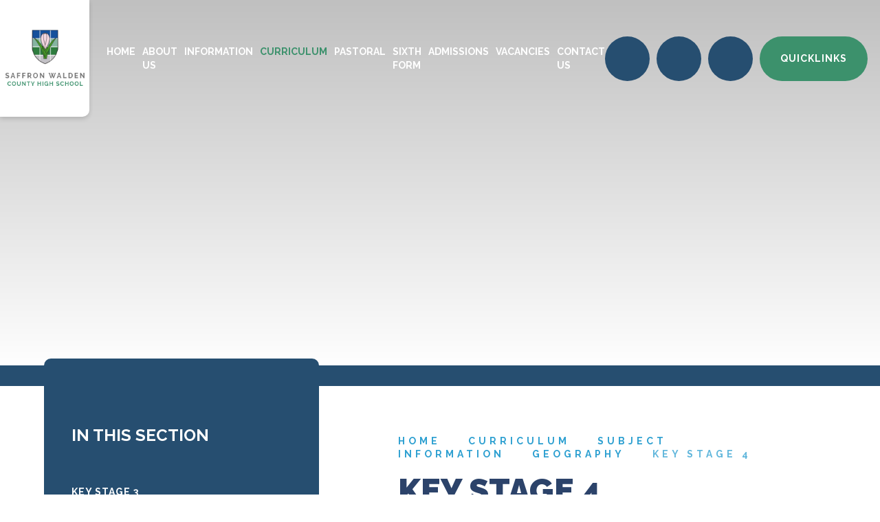

--- FILE ---
content_type: text/html
request_url: https://www.swchs.net/page/?title=Key+Stage+4&pid=131
body_size: 51625
content:

<!DOCTYPE html>
<!--[if IE 7]><html class="no-ios no-js lte-ie9 lte-ie8 lte-ie7" lang="en" xml:lang="en"><![endif]-->
<!--[if IE 8]><html class="no-ios no-js lte-ie9 lte-ie8"  lang="en" xml:lang="en"><![endif]-->
<!--[if IE 9]><html class="no-ios no-js lte-ie9"  lang="en" xml:lang="en"><![endif]-->
<!--[if !IE]><!--> <html class="no-ios no-js"  lang="en" xml:lang="en"><!--<![endif]-->
	<head>
		<meta http-equiv="X-UA-Compatible" content="IE=edge" />
		<meta http-equiv="content-type" content="text/html; charset=utf-8"/>
		
		<link rel="canonical" href="https://www.swchs.net/page/?title=Key+Stage+4&amp;pid=131">
		<script>window.FontAwesomeConfig = {showMissingIcons: false};</script><link rel="stylesheet" media="screen" href="https://cdn.juniperwebsites.co.uk/_includes/font-awesome/5.7.1/css/fa-web-font.css?cache=v4.6.56.3">
<script defer src="https://cdn.juniperwebsites.co.uk/_includes/font-awesome/5.7.1/js/fontawesome-all.min.js?cache=v4.6.56.3"></script>
<script defer src="https://cdn.juniperwebsites.co.uk/_includes/font-awesome/5.7.1/js/fa-v4-shims.min.js?cache=v4.6.56.3"></script>

		<title>Saffron Walden County High School - Key Stage 4</title>
		
<!--[if IE]>
<script>
console = {log:function(){return;}};
</script>
<![endif]-->

<script>
	var boolItemEditDisabled;
	var boolLanguageMode, boolLanguageEditOriginal;
	var boolViewingConnect;
	var boolConnectDashboard;
	var displayRegions = [];
	var intNewFileCount = 0;
	strItemType = "page";
	strSubItemType = "page";

	var featureSupport = {
		tagging: false,
		eventTagging: false
	};
	var boolLoggedIn = false;
boolAdminMode = false;
	var boolSuperUser = false;
strCookieBarStyle = 'bar';
	intParentPageID = "71";
	intCurrentItemID = 131;
	var intCurrentCatID = "";
boolIsHomePage = false;
	boolItemEditDisabled = true;
	boolLanguageEditOriginal=true;
	strCurrentLanguage='en-gb';	strFileAttachmentsUploadLocation = 'bottom';	boolViewingConnect = false;	boolConnectDashboard = false;	var objEditorComponentList = {};

</script>

<script src="https://cdn.juniperwebsites.co.uk/admin/_includes/js/mutation_events.min.js?cache=v4.6.56.3"></script>
<script src="https://cdn.juniperwebsites.co.uk/admin/_includes/js/jquery/jquery.js?cache=v4.6.56.3"></script>
<script src="https://cdn.juniperwebsites.co.uk/admin/_includes/js/jquery/jquery.prefilter.js?cache=v4.6.56.3"></script>
<script src="https://cdn.juniperwebsites.co.uk/admin/_includes/js/jquery/jquery.query.js?cache=v4.6.56.3"></script>
<script src="https://cdn.juniperwebsites.co.uk/admin/_includes/js/jquery/js.cookie.js?cache=v4.6.56.3"></script>
<script src="/_includes/editor/template-javascript.asp?cache=260112"></script>
<script src="/admin/_includes/js/functions/minified/functions.login.new.asp?cache=260112"></script>

  <script>

  </script>
<link href="https://www.swchs.net/feeds/pages.asp?pid=131&lang=en" rel="alternate" type="application/rss+xml" title="Saffron Walden County High School - Key Stage 4 - Page Updates"><link href="https://www.swchs.net/feeds/comments.asp?title=Key Stage 4&amp;item=page&amp;pid=131" rel="alternate" type="application/rss+xml" title="Saffron Walden County High School - Key Stage 4 - Page Comments"><link rel="stylesheet" media="screen" href="/_site/css/main.css?cache=260112">


	<meta name="mobile-web-app-capable" content="yes">
	<meta name="apple-mobile-web-app-capable" content="yes">
	<meta name="viewport" content="width=device-width, initial-scale=1, minimum-scale=1, maximum-scale=1">

	<link rel="author" href="/humans.txt">
	<link rel="icon" href="/_site/images/favicons/favicon.ico">
	<link rel="apple-touch-icon" href="/_site/images/favicons/favicon.png">
	<link href="https://fonts.googleapis.com/css2?family=Raleway:ital,wght@0,300;0,400;0,700;0,900;1,400;1,700&display=swap" rel="stylesheet">  

	<link rel="stylesheet" href="/_site/css/print.css" type="text/css" media="print">

	<script type="text/javascript">
	var iOS = ( navigator.userAgent.match(/(iPad|iPhone|iPod)/g) ? true : false );
	if (iOS) { $('html').removeClass('no-ios').addClass('ios'); }
	</script>

	<!--[if lt IE 9]>
	<link rel="stylesheet" href="/_site/css/ie.css" type="text/css">
	<![endif]-->

<link rel="stylesheet" media="screen" href="https://cdn.juniperwebsites.co.uk/_includes/css/content-blocks.css?cache=v4.6.56.3">
<link rel="stylesheet" media="screen" href="/_includes/css/cookie-colour.asp?cache=260112">
<link rel="stylesheet" media="screen" href="https://cdn.juniperwebsites.co.uk/_includes/css/cookies.css?cache=v4.6.56.3">
<link rel="stylesheet" media="screen" href="https://cdn.juniperwebsites.co.uk/_includes/css/cookies.advanced.css?cache=v4.6.56.3">
<link rel="stylesheet" media="screen" href="https://cdn.juniperwebsites.co.uk/_includes/css/overlord.css?cache=v4.6.56.3">
<link rel="stylesheet" media="screen" href="https://cdn.juniperwebsites.co.uk/_includes/css/templates.css?cache=v4.6.56.3">
<link rel="stylesheet" media="screen" href="/_site/css/attachments.css?cache=260112">
<link rel="stylesheet" media="screen" href="/_site/css/templates.css?cache=260112">
<style>#print_me { display: none;}</style><script src="https://cdn.juniperwebsites.co.uk/admin/_includes/js/modernizr.js?cache=v4.6.56.3"></script>

        <meta property="og:site_name" content="Saffron Walden County High School" />
        <meta property="og:title" content="Key Stage 4" />
        <meta property="og:image" content="https://www.swchs.net/_site/images/design/thumbnail.jpg" />
        <meta property="og:type" content="website" />
        <meta property="twitter:card" content="summary" />
</head>


    <body>


<div id="print_me"></div>
<div class="mason mason--inner mason--no-demo">

	<a name="header" class="header__anchor"></a>

	<!--[if lt IE 9]>
	<div class="browserwarning">You are viewing a basic version of this site. Please upgrade your browser for the full experience.</div>
	<![endif]-->

	
	
	<div class="headerWrap">
		<header class="header">
			<div class="header__inner">
				<a class="logo" href="/">
					<img src="/_site/images/design/logo.png" alt="Saffron Walden County High School" />
				</a>
				<button class="btnreset menu__btn" data-toggle=".mason--menu">			
					<span class="menu__btn__text menu__btn__text--open">Menu</span>
					<span class="menu__btn__text menu__btn__text--close"></span>
				</button>
				<nav class="menu">
					<ul class="listreset menu__list"><li class="menu__item menu__item--page_1"><a class="menu__item__link" id="page_1" href="/"><span>Home</span></a><button class="menu__item__button" data-tab=".menu__item--page_1--expand"><i class="menu__item__button__icon fa fa-angle-down"></i></button></li><li class="menu__item menu__item--page_6 menu__item--subitems"><a class="menu__item__link" id="page_6" href="/page/?title=About+Us&amp;pid=6"><span>About Us</span></a><button class="menu__item__button" data-tab=".menu__item--page_6--expand"><i class="menu__item__button__icon fa fa-angle-down"></i></button><ul class="menu__item__sub"><li class="menu__item menu__item--page_10"><a class="menu__item__link" id="page_10" href="/page/?title=Welcome+FROM+THE+HEADTEACHER&amp;pid=10"><span>Welcome FROM THE HEADTEACHER</span></a><button class="menu__item__button" data-tab=".menu__item--page_10--expand"><i class="menu__item__button__icon fa fa-angle-down"></i></button></li><li class="menu__item menu__item--page_420"><a class="menu__item__link" id="page_420" href="/page/?title=Our+Aims%2C+Ethos+and+Values&amp;pid=420"><span>Our Aims, Ethos and Values</span></a><button class="menu__item__button" data-tab=".menu__item--page_420--expand"><i class="menu__item__button__icon fa fa-angle-down"></i></button></li><li class="menu__item menu__item--page_539"><a class="menu__item__link" id="page_539" href="/page/?title=Equality+Objectives+2025%2D2028&amp;pid=539"><span>Equality Objectives 2025-2028</span></a><button class="menu__item__button" data-tab=".menu__item--page_539--expand"><i class="menu__item__button__icon fa fa-angle-down"></i></button></li><li class="menu__item menu__item--page_13"><a class="menu__item__link" id="page_13" href="/page/?title=Meet+our+Senior+Leadership+Team&amp;pid=13"><span>Meet our Senior Leadership Team</span></a><button class="menu__item__button" data-tab=".menu__item--page_13--expand"><i class="menu__item__button__icon fa fa-angle-down"></i></button></li><li class="menu__item menu__item--page_36"><a class="menu__item__link" id="page_36" href="/page/?title=Governing+Body&amp;pid=36"><span>Governing Body</span></a><button class="menu__item__button" data-tab=".menu__item--page_36--expand"><i class="menu__item__button__icon fa fa-angle-down"></i></button></li><li class="menu__item menu__item--page_12"><a class="menu__item__link" id="page_12" href="/page/?title=Policies&amp;pid=12"><span>Policies</span></a><button class="menu__item__button" data-tab=".menu__item--page_12--expand"><i class="menu__item__button__icon fa fa-angle-down"></i></button></li><li class="menu__item menu__item--page_14"><a class="menu__item__link" id="page_14" href="/page/?title=Ofsted+Reports&amp;pid=14"><span>Ofsted Reports</span></a><button class="menu__item__button" data-tab=".menu__item--page_14--expand"><i class="menu__item__button__icon fa fa-angle-down"></i></button></li><li class="menu__item menu__item--page_15"><a class="menu__item__link" id="page_15" href="/page/?title=Pupil+Premium&amp;pid=15"><span>Pupil Premium</span></a><button class="menu__item__button" data-tab=".menu__item--page_15--expand"><i class="menu__item__button__icon fa fa-angle-down"></i></button></li><li class="menu__item menu__item--page_16"><a class="menu__item__link" id="page_16" href="/page/?title=Safeguarding&amp;pid=16"><span>Safeguarding</span></a><button class="menu__item__button" data-tab=".menu__item--page_16--expand"><i class="menu__item__button__icon fa fa-angle-down"></i></button></li><li class="menu__item menu__item--page_17"><a class="menu__item__link" id="page_17" href="/page/?title=SEND+Provision&amp;pid=17"><span>SEND Provision</span></a><button class="menu__item__button" data-tab=".menu__item--page_17--expand"><i class="menu__item__button__icon fa fa-angle-down"></i></button></li><li class="menu__item menu__item--page_574"><a class="menu__item__link" id="page_574" href="/page/?title=The+Birches&amp;pid=574"><span>The Birches</span></a><button class="menu__item__button" data-tab=".menu__item--page_574--expand"><i class="menu__item__button__icon fa fa-angle-down"></i></button></li><li class="menu__item menu__item--page_422"><a class="menu__item__link" id="page_422" href="/page/?title=Young+Carers&amp;pid=422"><span>Young Carers</span></a><button class="menu__item__button" data-tab=".menu__item--page_422--expand"><i class="menu__item__button__icon fa fa-angle-down"></i></button></li><li class="menu__item menu__item--page_443"><a class="menu__item__link" id="page_443" href="/page/?title=Annual+Reports+and+Accounts&amp;pid=443"><span>Annual Reports and Accounts</span></a><button class="menu__item__button" data-tab=".menu__item--page_443--expand"><i class="menu__item__button__icon fa fa-angle-down"></i></button></li></ul></li><li class="menu__item menu__item--page_8 menu__item--subitems"><a class="menu__item__link" id="page_8" href="/page/?title=Information&amp;pid=8"><span>Information</span></a><button class="menu__item__button" data-tab=".menu__item--page_8--expand"><i class="menu__item__button__icon fa fa-angle-down"></i></button><ul class="menu__item__sub"><li class="menu__item menu__item--url_3"><a class="menu__item__link" id="url_3" href="/calendar/?calid=1,4,5,6,7,8,9&amp;pid=8&amp;viewid=3"><span>School Calendar</span></a><button class="menu__item__button" data-tab=".menu__item--url_3--expand"><i class="menu__item__button__icon fa fa-angle-down"></i></button></li><li class="menu__item menu__item--news_category_1"><a class="menu__item__link" id="news_category_1" href="/news/?pid=8&amp;nid=1"><span>LATEST NEWS</span></a><button class="menu__item__button" data-tab=".menu__item--news_category_1--expand"><i class="menu__item__button__icon fa fa-angle-down"></i></button></li><li class="menu__item menu__item--page_9"><a class="menu__item__link" id="page_9" href="/page/?title=Key+Information+for+Parents&amp;pid=9"><span>Key Information for Parents</span></a><button class="menu__item__button" data-tab=".menu__item--page_9--expand"><i class="menu__item__button__icon fa fa-angle-down"></i></button></li><li class="menu__item menu__item--page_18"><a class="menu__item__link" id="page_18" href="/page/?title=Examinations&amp;pid=18"><span>Examinations</span></a><button class="menu__item__button" data-tab=".menu__item--page_18--expand"><i class="menu__item__button__icon fa fa-angle-down"></i></button></li><li class="menu__item menu__item--page_11"><a class="menu__item__link" id="page_11" href="/page/?title=Cafeteria&amp;pid=11"><span>Cafeteria</span></a><button class="menu__item__button" data-tab=".menu__item--page_11--expand"><i class="menu__item__button__icon fa fa-angle-down"></i></button></li><li class="menu__item menu__item--page_439"><a class="menu__item__link" id="page_439" href="/page/?title=Switch+On+Newsletter&amp;pid=439"><span>Switch On Newsletter</span></a><button class="menu__item__button" data-tab=".menu__item--page_439--expand"><i class="menu__item__button__icon fa fa-angle-down"></i></button></li><li class="menu__item menu__item--page_379"><a class="menu__item__link" id="page_379" href="/page/?title=Saffron+Academy+Trust+Newsletter&amp;pid=379"><span>Saffron Academy Trust Newsletter</span></a><button class="menu__item__button" data-tab=".menu__item--page_379--expand"><i class="menu__item__button__icon fa fa-angle-down"></i></button></li><li class="menu__item menu__item--page_556"><a class="menu__item__link" id="page_556" href="/page/?title=Consultation+documents&amp;pid=556"><span>Consultation documents</span></a><button class="menu__item__button" data-tab=".menu__item--page_556--expand"><i class="menu__item__button__icon fa fa-angle-down"></i></button></li><li class="menu__item menu__item--url_45"><a class="menu__item__link" id="url_45" href="/page/?title=Attendance+%26amp%3B+Absence&amp;pid=20" target="_blank" rel="external"><span>Leave of Absence request</span></a><button class="menu__item__button" data-tab=".menu__item--url_45--expand"><i class="menu__item__button__icon fa fa-angle-down"></i></button></li></ul></li><li class="menu__item menu__item--page_35 menu__item--subitems menu__item--selected"><a class="menu__item__link" id="page_35" href="/page/?title=Curriculum&amp;pid=35"><span>Curriculum</span></a><button class="menu__item__button" data-tab=".menu__item--page_35--expand"><i class="menu__item__button__icon fa fa-angle-down"></i></button><ul class="menu__item__sub"><li class="menu__item menu__item--page_416"><a class="menu__item__link" id="page_416" href="/page/?title=YEAR+8+CHOICES+INFORMATION&amp;pid=416"><span>YEAR 8 CHOICES INFORMATION</span></a><button class="menu__item__button" data-tab=".menu__item--page_416--expand"><i class="menu__item__button__icon fa fa-angle-down"></i></button></li><li class="menu__item menu__item--page_48 menu__item--selected"><a class="menu__item__link" id="page_48" href="/page/?title=Subject+Information&amp;pid=48"><span>Subject Information</span></a><button class="menu__item__button" data-tab=".menu__item--page_48--expand"><i class="menu__item__button__icon fa fa-angle-down"></i></button></li><li class="menu__item menu__item--page_415"><a class="menu__item__link" id="page_415" href="/page/?title=Teaching+and+learning&amp;pid=415"><span>Teaching and learning</span></a><button class="menu__item__button" data-tab=".menu__item--page_415--expand"><i class="menu__item__button__icon fa fa-angle-down"></i></button></li><li class="menu__item menu__item--page_47"><a class="menu__item__link" id="page_47" href="/page/?title=Options+Information&amp;pid=47"><span>Options Information</span></a><button class="menu__item__button" data-tab=".menu__item--page_47--expand"><i class="menu__item__button__icon fa fa-angle-down"></i></button></li><li class="menu__item menu__item--page_46"><a class="menu__item__link" id="page_46" href="/page/?title=Careers+%28CEIAG%29&amp;pid=46"><span>Careers (CEIAG)</span></a><button class="menu__item__button" data-tab=".menu__item--page_46--expand"><i class="menu__item__button__icon fa fa-angle-down"></i></button></li><li class="menu__item menu__item--page_49"><a class="menu__item__link" id="page_49" href="/page/?title=The+Hartley+Learning+Centre&amp;pid=49"><span>The Hartley Learning Centre</span></a><button class="menu__item__button" data-tab=".menu__item--page_49--expand"><i class="menu__item__button__icon fa fa-angle-down"></i></button></li><li class="menu__item menu__item--url_18"><a class="menu__item__link" id="url_18" href="/page/?title=Extra%2DCurricular&amp;pid=21"><span>EXTRA-CURRICULAR</span></a><button class="menu__item__button" data-tab=".menu__item--url_18--expand"><i class="menu__item__button__icon fa fa-angle-down"></i></button></li><li class="menu__item menu__item--page_427"><a class="menu__item__link" id="page_427" href="/page/?title=SWCHS+Trips+Code+of+Conduct&amp;pid=427"><span>SWCHS Trips Code of Conduct</span></a><button class="menu__item__button" data-tab=".menu__item--page_427--expand"><i class="menu__item__button__icon fa fa-angle-down"></i></button></li><li class="menu__item menu__item--page_442"><a class="menu__item__link" id="page_442" href="/page/?title=British+Values&amp;pid=442"><span>British Values</span></a><button class="menu__item__button" data-tab=".menu__item--page_442--expand"><i class="menu__item__button__icon fa fa-angle-down"></i></button></li><li class="menu__item menu__item--page_569"><a class="menu__item__link" id="page_569" href="/page/?title=Year+12+%26amp%3B13+Curriculum+Overview+by+Subject&amp;pid=569"><span>Year 12 &amp;13 Curriculum Overview by Subject</span></a><button class="menu__item__button" data-tab=".menu__item--page_569--expand"><i class="menu__item__button__icon fa fa-angle-down"></i></button></li><li class="menu__item menu__item--page_521"><a class="menu__item__link" id="page_521" href="/page/?title=YEAR+9+OPTIONS+HANDBOOK+2024&amp;pid=521"><span>YEAR 9 OPTIONS HANDBOOK 2024</span></a><button class="menu__item__button" data-tab=".menu__item--page_521--expand"><i class="menu__item__button__icon fa fa-angle-down"></i></button></li></ul></li><li class="menu__item menu__item--page_447 menu__item--subitems"><a class="menu__item__link" id="page_447" href="/page/?title=Pastoral&amp;pid=447"><span>Pastoral</span></a><button class="menu__item__button" data-tab=".menu__item--page_447--expand"><i class="menu__item__button__icon fa fa-angle-down"></i></button><ul class="menu__item__sub"><li class="menu__item menu__item--page_373"><a class="menu__item__link" id="page_373" href="/page/?title=Crocus+Wellbeing&amp;pid=373"><span>Crocus Wellbeing</span></a><button class="menu__item__button" data-tab=".menu__item--page_373--expand"><i class="menu__item__button__icon fa fa-angle-down"></i></button></li><li class="menu__item menu__item--page_59"><a class="menu__item__link" id="page_59" href="/page/?title=Student+Leadership+Committee&amp;pid=59"><span>Student Leadership Committee</span></a><button class="menu__item__button" data-tab=".menu__item--page_59--expand"><i class="menu__item__button__icon fa fa-angle-down"></i></button></li><li class="menu__item menu__item--page_50"><a class="menu__item__link" id="page_50" href="/page/?title=Year+Group+Information&amp;pid=50"><span>Year Group Information</span></a><button class="menu__item__button" data-tab=".menu__item--page_50--expand"><i class="menu__item__button__icon fa fa-angle-down"></i></button></li></ul></li><li class="menu__item menu__item--page_7 menu__item--subitems"><a class="menu__item__link" id="page_7" href="/page/?title=Sixth+Form&amp;pid=7"><span>Sixth Form</span></a><button class="menu__item__button" data-tab=".menu__item--page_7--expand"><i class="menu__item__button__icon fa fa-angle-down"></i></button><ul class="menu__item__sub"><li class="menu__item menu__item--page_34"><a class="menu__item__link" id="page_34" href="/page/?title=Sixth+Form+Welcome&amp;pid=34"><span>Sixth Form Welcome</span></a><button class="menu__item__button" data-tab=".menu__item--page_34--expand"><i class="menu__item__button__icon fa fa-angle-down"></i></button></li><li class="menu__item menu__item--page_311"><a class="menu__item__link" id="page_311" href="/page/?title=Alumni&amp;pid=311"><span>Alumni</span></a><button class="menu__item__button" data-tab=".menu__item--page_311--expand"><i class="menu__item__button__icon fa fa-angle-down"></i></button></li><li class="menu__item menu__item--page_448"><a class="menu__item__link" id="page_448" href="/page/?title=sixth+form+summer+homework&amp;pid=448"><span>sixth form summer homework</span></a><button class="menu__item__button" data-tab=".menu__item--page_448--expand"><i class="menu__item__button__icon fa fa-angle-down"></i></button></li><li class="menu__item menu__item--page_369"><a class="menu__item__link" id="page_369" href="/page/?title=16+to+19+Tuition+Fund&amp;pid=369"><span>16 to 19 Tuition Fund</span></a><button class="menu__item__button" data-tab=".menu__item--page_369--expand"><i class="menu__item__button__icon fa fa-angle-down"></i></button></li><li class="menu__item menu__item--page_436"><a class="menu__item__link" id="page_436" href="/page/?title=Safeguarding&amp;pid=436"><span>Safeguarding</span></a><button class="menu__item__button" data-tab=".menu__item--page_436--expand"><i class="menu__item__button__icon fa fa-angle-down"></i></button></li><li class="menu__item menu__item--url_2"><a class="menu__item__link" id="url_2" href="/calendar/?calid=2,1&amp;pid=7&amp;viewid=2"><span>Sixth Form Calendar</span></a><button class="menu__item__button" data-tab=".menu__item--url_2--expand"><i class="menu__item__button__icon fa fa-angle-down"></i></button></li><li class="menu__item menu__item--page_31"><a class="menu__item__link" id="page_31" href="/page/?title=Sixth+Form+Student+Life&amp;pid=31"><span>Sixth Form Student Life</span></a><button class="menu__item__button" data-tab=".menu__item--page_31--expand"><i class="menu__item__button__icon fa fa-angle-down"></i></button></li><li class="menu__item menu__item--page_32"><a class="menu__item__link" id="page_32" href="/page/?title=Sixth+Form+Information+for+Parents&amp;pid=32"><span>Sixth Form Information for Parents</span></a><button class="menu__item__button" data-tab=".menu__item--page_32--expand"><i class="menu__item__button__icon fa fa-angle-down"></i></button></li><li class="menu__item menu__item--news_category_2"><a class="menu__item__link" id="news_category_2" href="/news/?pid=7&amp;nid=2"><span>Sixth Form Latest news</span></a><button class="menu__item__button" data-tab=".menu__item--news_category_2--expand"><i class="menu__item__button__icon fa fa-angle-down"></i></button></li><li class="menu__item menu__item--page_33"><a class="menu__item__link" id="page_33" href="/page/?title=Sixth+Form+Expectations&amp;pid=33"><span>Sixth Form Expectations</span></a><button class="menu__item__button" data-tab=".menu__item--page_33--expand"><i class="menu__item__button__icon fa fa-angle-down"></i></button></li><li class="menu__item menu__item--url_24"><a class="menu__item__link" id="url_24" href="/page/?title=Courses&amp;pid=163" target="_blank" rel="external"><span>Courses</span></a><button class="menu__item__button" data-tab=".menu__item--url_24--expand"><i class="menu__item__button__icon fa fa-angle-down"></i></button></li><li class="menu__item menu__item--page_559"><a class="menu__item__link" id="page_559" href="/page/?title=Sixth+Form+Starter+Information&amp;pid=559"><span>Sixth Form Starter Information</span></a><button class="menu__item__button" data-tab=".menu__item--page_559--expand"><i class="menu__item__button__icon fa fa-angle-down"></i></button></li><li class="menu__item menu__item--page_572"><a class="menu__item__link" id="page_572" href="/page/?title=progression&amp;pid=572"><span>progression</span></a><button class="menu__item__button" data-tab=".menu__item--page_572--expand"><i class="menu__item__button__icon fa fa-angle-down"></i></button></li><li class="menu__item menu__item--url_42"><a class="menu__item__link" id="url_42" href="https://www.swchs.net/page/?title=Sixth+Form+Admissions&amp;pid=30" target="_blank" rel="external"><span>Sixth form Admissions</span></a><button class="menu__item__button" data-tab=".menu__item--url_42--expand"><i class="menu__item__button__icon fa fa-angle-down"></i></button></li></ul></li><li class="menu__item menu__item--page_527 menu__item--subitems"><a class="menu__item__link" id="page_527" href="/page/?title=Admissions&amp;pid=527"><span>Admissions</span></a><button class="menu__item__button" data-tab=".menu__item--page_527--expand"><i class="menu__item__button__icon fa fa-angle-down"></i></button><ul class="menu__item__sub"><li class="menu__item menu__item--page_400"><a class="menu__item__link" id="page_400" href="/page/?title=applying+for+a+Year+7+place+at+swchs&amp;pid=400"><span>applying for a Year 7 place at swchs</span></a><button class="menu__item__button" data-tab=".menu__item--page_400--expand"><i class="menu__item__button__icon fa fa-angle-down"></i></button></li><li class="menu__item menu__item--page_431"><a class="menu__item__link" id="page_431" href="/page/?title=Mid%2Dyear+Applications&amp;pid=431"><span>Mid-year Applications</span></a><button class="menu__item__button" data-tab=".menu__item--page_431--expand"><i class="menu__item__button__icon fa fa-angle-down"></i></button></li><li class="menu__item menu__item--page_30"><a class="menu__item__link" id="page_30" href="/page/?title=Sixth+Form+Admissions&amp;pid=30"><span>Sixth Form Admissions</span></a><button class="menu__item__button" data-tab=".menu__item--page_30--expand"><i class="menu__item__button__icon fa fa-angle-down"></i></button></li><li class="menu__item menu__item--url_31"><a class="menu__item__link" id="url_31" href="/_site/data/files/documents/about%20us/policies/8311297E93F1C4ACBC5FB6F7209A8650.pdf?pid=527" target="_blank" rel="external"><span>Admissions Policy</span></a><button class="menu__item__button" data-tab=".menu__item--url_31--expand"><i class="menu__item__button__icon fa fa-angle-down"></i></button></li><li class="menu__item menu__item--page_445"><a class="menu__item__link" id="page_445" href="/page/?title=CONSULTATION+DOCUMENTS&amp;pid=445"><span>CONSULTATION DOCUMENTS</span></a><button class="menu__item__button" data-tab=".menu__item--page_445--expand"><i class="menu__item__button__icon fa fa-angle-down"></i></button></li><li class="menu__item menu__item--page_528"><a class="menu__item__link" id="page_528" href="/page/?title=NEW+STARTER+INFORMATION+for+Lower+School&amp;pid=528"><span>NEW STARTER INFORMATION for Lower School</span></a><button class="menu__item__button" data-tab=".menu__item--page_528--expand"><i class="menu__item__button__icon fa fa-angle-down"></i></button></li><li class="menu__item menu__item--page_532"><a class="menu__item__link" id="page_532" href="/page/?title=Open+Evenings&amp;pid=532"><span>Open Evenings</span></a><button class="menu__item__button" data-tab=".menu__item--page_532--expand"><i class="menu__item__button__icon fa fa-angle-down"></i></button></li></ul></li><li class="menu__item menu__item--page_37 menu__item--subitems"><a class="menu__item__link" id="page_37" href="/page/?title=Vacancies&amp;pid=37"><span>Vacancies</span></a><button class="menu__item__button" data-tab=".menu__item--page_37--expand"><i class="menu__item__button__icon fa fa-angle-down"></i></button><ul class="menu__item__sub"><li class="menu__item menu__item--blog_category_3"><a class="menu__item__link" id="blog_category_3" href="/blog/?pid=37&amp;nid=3"><span>Teaching Staff Vacancies</span></a><button class="menu__item__button" data-tab=".menu__item--blog_category_3--expand"><i class="menu__item__button__icon fa fa-angle-down"></i></button></li><li class="menu__item menu__item--page_38"><a class="menu__item__link" id="page_38" href="/page/?title=Teacher+Training+Opportunities&amp;pid=38"><span>Teacher Training Opportunities</span></a><button class="menu__item__button" data-tab=".menu__item--page_38--expand"><i class="menu__item__button__icon fa fa-angle-down"></i></button></li><li class="menu__item menu__item--page_417"><a class="menu__item__link" id="page_417" href="/page/?title=Getting+school+experience&amp;pid=417"><span>Getting school experience</span></a><button class="menu__item__button" data-tab=".menu__item--page_417--expand"><i class="menu__item__button__icon fa fa-angle-down"></i></button></li><li class="menu__item menu__item--blog_category_4"><a class="menu__item__link" id="blog_category_4" href="/blog/?pid=37&amp;nid=4"><span>Support Staff Vacancies</span></a><button class="menu__item__button" data-tab=".menu__item--blog_category_4--expand"><i class="menu__item__button__icon fa fa-angle-down"></i></button></li></ul></li><li class="menu__item menu__item--page_2"><a class="menu__item__link" id="page_2" href="/page/?title=Contact+Us&amp;pid=2"><span>Contact Us</span></a><button class="menu__item__button" data-tab=".menu__item--page_2--expand"><i class="menu__item__button__icon fa fa-angle-down"></i></button></li></ul>
					<div class="menu__extra">
						
						<a class="menu__extra__btn" href="https://www.instagram.com/swchs_/" target="_blank"><i class="fab fa-instagram"></i><span>Instagram</span></a>
						<a class="menu__extra__btn" href="https://www.facebook.com/saffronwaldencountyhigh" target="_blank"><i class="fab fa-facebook-f"></i><span>Facebook</span></a>
						
						<button class="btnreset menu__extra__btn menu__extra__btn--search" data-toggle=".mason--search"><i class="fas fa-search"></i></button>
						<div class="menu__links">
							<button class="btnreset menu__extra__link">Quicklinks</button>
							<ul class="listreset menu__links__list"><li class="menu__links__item"><a class="menu__links__item__link" href="/page/?title=Term+Dates+and+The+School+Day&pid=307" target="_self"><span>Term Dates</span></a></li><li class="menu__links__item"><a class="menu__links__item__link" href="https://www.wisepay.co.uk/store/generic/template.asp?mID=3671&ACT=nav" target="_blank"><span>Wisepay</span></a></li><li class="menu__links__item"><a class="menu__links__item__link" href="https://swchs.schoolcloud.co.uk/" target="_blank"><span>Parents' Evening Booking System</span></a></li><li class="menu__links__item"><a class="menu__links__item__link" href="https://www.go4schools.com/parents/Login.aspx?rurl=https://www.go4schools.com/parents/default.aspx?nla=0" target="_blank"><span>Go 4 Schools Parental Log In</span></a></li><li class="menu__links__item"><a class="menu__links__item__link" href="https://www.office.com/?auth=2" target="_blank"><span>Email and Office 365</span></a></li><li class="menu__links__item"><a class="menu__links__item__link" href="https://www.go4schools.com/students/Login.aspx?rurl=https%3a%2f%2fwww.go4schools.com%2fstudents%2fdefault.aspx%3fnla%3d0" target="_blank"><span>Go 4 Students</span></a></li><li class="menu__links__item"><a class="menu__links__item__link" href="https://saffronhall.com/" target="_blank"><span>Saffron Hall</span></a></li><li class="menu__links__item"><a class="menu__links__item__link" href="https://saffronscreen.com" target="_blank"><span>Saffron Screen</span></a></li><li class="menu__links__item"><a class="menu__links__item__link" href="https://www.saffronteachingschoolhub.net/" target="_blank"><span>The Saffron Teaching School Hub </span></a></li><li class="menu__links__item"><a class="menu__links__item__link" href="http://www.saffron.academy/" target="_blank"><span>The Saffron Academy Trust</span></a></li><li class="menu__links__item"><a class="menu__links__item__link" href="/page/?title=Transition+to+Sixth+Form&pid=182" target="_self"><span>Transition to Sixth Form</span></a></li></ul>
						</div>
						<div class="menu__search">
							<form class="menu__search__form" method="post" action="/search/default.asp?pid=0">
								<input class="inputreset" type="text" name="searchValue" placeholder="Search" />
								<button class="btnreset" type="submit" name="Search"><i class="fas fa-search"></i></button>
							</form>
							<button class="btnreset menu__search__close" data-remove=".mason--search" title="Close Search"><i class="fas fa-times"></i></button>
						</div>
					</div>
				</nav>
			</div>
		</header>

		
		<div class="hero__wrapper">
			<section class="hero">
				<div class="hero__inner">
					<ul class="listreset hero__slideshow"><li class="hero__slideshow__item"><div class="lazySlide hero__slideshow__item__img" data-src="/_site/data/files/images/slideshow/35/1157EF9CAE5FB0A077A46EFCC4B4EA24.jpg" data-fill="true"></div></li><li class="hero__slideshow__item"><div class="lazySlide hero__slideshow__item__img" data-src="/_site/data/files/images/slideshow/35/3B4E77B9D8A8CD7B4117BCFB6DE05032.JPG" data-fill="true"></div></li><li class="hero__slideshow__item"><div class="lazySlide hero__slideshow__item__img" data-src="/_site/data/files/images/slideshow/35/3DF92E48C5D39B6C09245EE53DE7CEFB.JPG" data-fill="true"></div></li><li class="hero__slideshow__item"><div class="lazySlide hero__slideshow__item__img" data-src="/_site/data/files/images/slideshow/35/6DB49AAB9613C285F27F4279952795F0.jpg" data-fill="true"></div></li><li class="hero__slideshow__item"><div class="lazySlide hero__slideshow__item__img" data-src="/_site/data/files/images/slideshow/35/759359E9F8676500002E849D4AFF7DC7.JPG" data-fill="true"></div></li><li class="hero__slideshow__item"><div class="lazySlide hero__slideshow__item__img" data-src="/_site/data/files/images/slideshow/35/7F770B9AD00897EEDC0A5B4BC4EEFDAE.jpg" data-fill="true"></div></li><li class="hero__slideshow__item"><div class="lazySlide hero__slideshow__item__img" data-src="/_site/data/files/images/slideshow/35/9247DD093F7E29259987A71CF950E1D3.JPG" data-fill="true"></div></li><li class="hero__slideshow__item"><div class="lazySlide hero__slideshow__item__img" data-src="/_site/data/files/images/slideshow/35/B7FFC5EB53151D2A5C2D02B9544D3D1E.JPG" data-fill="true"></div></li><li class="hero__slideshow__item"><div class="lazySlide hero__slideshow__item__img" data-src="/_site/data/files/images/slideshow/35/BC7ED6E86487D6037D1A7B9736DD2135.jpg" data-fill="true"></div></li><li class="hero__slideshow__item"><div class="lazySlide hero__slideshow__item__img" data-src="/_site/data/files/images/slideshow/35/BF3A5C252760342526F02D21B36C179F.jpg" data-fill="true"></div></li><li class="hero__slideshow__item"><div class="lazySlide hero__slideshow__item__img" data-src="/_site/data/files/images/slideshow/35/C5ED2964FEE1DCEA0AC50A14CF4A70BF.jpg" data-fill="true"></div></li><li class="hero__slideshow__item"><div class="lazySlide hero__slideshow__item__img" data-src="/_site/data/files/images/slideshow/35/EFA3848E14DCDF7741CC4F6CCE6A3EB2.jpg" data-fill="true"></div></li></ul>
				</div>
			</section>
			
		</div>
		
	</div>

	
	<main class="main">
		<div class="center main__inner">
			<div class="content content--page"><ul class="content__path"><li class="content__path__item content__path__item--page_1"><a class="content__path__item__link" href="/">Home</a><span class="content__path__item__sep"><i class="fas fa-angle-right"></i></span></li><li class="content__path__item content__path__item--page_35 content__path__item--selected"><a class="content__path__item__link" href="/page/?title=Curriculum&amp;pid=35">Curriculum</a><span class="content__path__item__sep"><i class="fas fa-angle-right"></i></span></li><li class="content__path__item content__path__item--page_48 content__path__item--selected"><a class="content__path__item__link" href="/page/?title=Subject+Information&amp;pid=48">Subject Information</a><span class="content__path__item__sep"><i class="fas fa-angle-right"></i></span></li><li class="content__path__item content__path__item--page_71 content__path__item--selected"><a class="content__path__item__link" href="/page/?title=Geography&amp;pid=71">Geography</a><span class="content__path__item__sep"><i class="fas fa-angle-right"></i></span></li><li class="content__path__item content__path__item--page_131 content__path__item--selected content__path__item--final"><a class="content__path__item__link" href="/page/?title=Key+Stage+4&amp;pid=131">Key Stage 4</a><span class="content__path__item__sep"><i class="fas fa-angle-right"></i></span></li></ul><h1 class="content__title" id="itemTitle">Key Stage 4</h1>
			<div class="content__region"><p>GCSE Geography is an exciting course based on both human and physical Geography. It allows students to investigate the link between the two themes, and approach and examine the battles between the man-made and natural world. Students who take Geography for GCSE will have the skills and experience to progress onto A Level and beyond which many of our students choose to do.</p>

<h2><strong>Year 10</strong></h2>

<p><strong>The Living World</strong></p>

<p>This unit focuses on the natural world around us and the reasons why ecosystems are different all around the world. There will be special attention paid to the Amazon Rainforest and the Sonoran Desert in Arizona as students grapple with the issues facing these areas and how they can be developed in a sustainable way.</p>

<p><strong>Urban Issues and Challenges</strong></p>

<p>In this unit there will be a focus on London and Rio as students begin to search for an answer to the question: can a city ever be sustainable? Finally this unit will continue to build students up for their exam and there will be fieldwork undertaken in Saffron Walden which will be used in the final exam.</p>

<p><strong>UK Physical Landscapes</strong></p>

<p>This unit gives us the opportunity to focus on the features in the UK in more depth, whilst developing geographical and mapping skills further. Students will begin to look carefully at the coastal landscape around the UK, understanding why features have been formed in a particular way and how human management can influence this landscape. During this unit, students will undertake their second piece of compulsory fieldwork for the GCSE, which will feed into their final exam. Finally, students will pursue a study of the glacial landscape around the UK, looking at features formed by ice and opportunities created by the landscape left behind.</p>

<p><strong>Changing Economic World</strong></p>

<p>This unit of work encourages students to think about global development. Whilst we will be thinking about the indicators which show development and the differences between the quality of life of people, students will also be given the chance to focus on a case study of one country to look at all these features in more depth. Linking with the studies of the UK, students will focus their attention to the future of the UK economy, tracking past developments and changes to project future trends and global links</p>

<h2><strong>Year 11</strong></h2>

<p><strong>The Challenge of Natural Hazards</strong></p>

<p>In order to build on their knowledge gained throughout KS3, students are being given the opportunity to study natural hazards for the first time at KS4. Students will begin to look at the array of natural hazards faced by people globally, before looking at examples of recent earthquakes and atmospheric hazards. The important theme running through this unit asks students to explore and categorise the impacts different hazards bring with them, whether they be in the short or long term. Finally, this unit looks the natural and human factors causing climate change and encourages thinking behind ways of managing this global issue on a variety of scales.</p>

<p>&nbsp;</p>

<div class="button__link"><a href="https://www.aqa.org.uk/subjects/geography/gcse/geography-8035">GCSE GEOGRAPHY AQA SPECIFICATION</a></div>

<p>&nbsp;</p>
				</div>
			</div>
			
			<aside class="subnav">
				<h2 class="subnav__title">In This Section</h2>
				<ul class="subnav__list"><li class="subnav__list__item subnav__list__item--page_125"><a class="subnav__list__item__link" id="page_125" href="/page/?title=Key+Stage+3&amp;pid=125">Key Stage 3</a></li><li class="subnav__list__item subnav__list__item--page_131 subnav__list__item--selected subnav__list__item--final"><a class="subnav__list__item__link" id="page_131" href="/page/?title=Key+Stage+4&amp;pid=131">Key Stage 4</a></li></ul>
			</aside>
			
		</div>
	</main>
	

	<footer>
		<div class="footer__top">
			<div class="footer__inner">
				<div class="footer__left">
					<img class="footer__logo" src="/_site/images/design/footerLogo.png" alt="Saffron Walden County High School" />
					<p class="footer__text">&copy; 2026&nbsp;Saffron Walden County High School<br>
					School Website Design by <a rel="nofollow" target="_blank" href="https://websites.junipereducation.org/"> e4education</a></p>
				</div>
				<div class="footer__center">
					<p class="footer__contact">Audley End Road<br>Saffron Walden<br>Essex<br>CB11 4UH<br>Tel: <a href="tel:01799 513030">01799 513030</a><br>Email: <a href="mailto:info@swchs.net">info@swchs.net</a></p>
				</div>
				<div class="footer__right">
					<ul class="listreset footer__links">
						<li><a href="https://www.swchs.net/accessibility.asp?level=high-vis&amp;item=page_131" title="This link will display the current page in high visibility mode, suitable for screen reader software">High Visibility Version</a></li>
						<li><a href="https://www.swchs.net/accessibility-statement/">Accessibility Statement</a></li>
						<li><a href="https://www.swchs.net/sitemap/">Sitemap</a></li>
						<li><a href="/privacy-cookies/">Privacy Policy</a></li>
						<li><a href="#" id="cookie_settings" role="button" title="Cookie Settings" aria-label="Cookie Settings">Cookie Settings</a>
<script>
	$(document).ready(function() {
		$('#cookie_settings').on('click', function(event) { 
			event.preventDefault();
			$('.cookie_information__icon').trigger('click');
		});
	}); 
</script></li>
					</ul>
				</div>
			</div>
		</div>
		<div class="footer__bot">
			<div class="footer__inner">
				<a class="footer__trust" href="http://www.saffron.academy/" target="_blank"><img src="/_site/images/design/footerLogo2.png" alt="Saffron Academy Trust" /></a>
				<p class="footer__company">Saffron Academy Trust is a company registered in England and Wales with company number 7618351</p>
			</div>
		</div>
	</footer>
</div>

<script src="/_includes/js/mason.js"></script>
<script src="/_site/js/min/jquery.cycle2.min.js"></script>
<script src="/_site/js/min/functions.min.js"></script>
<script src="/_site/js/min/scripts.min.js"></script>


<!-- Facebook Pixel Code -->
<script>
!function(f,b,e,v,n,t,s)
{if(f.fbq)return;n=f.fbq=function(){n.callMethod?
n.callMethod.apply(n,arguments):n.queue.push(arguments)};
if(!f._fbq)f._fbq=n;n.push=n;n.loaded=!0;n.version='2.0';
n.queue=[];t=b.createElement(e);t.async=!0;
t.src=v;s=b.getElementsByTagName(e)[0];
s.parentNode.insertBefore(t,s)}(window,document,'script',
'https://connect.facebook.net/en_US/fbevents.js');
 fbq('init', '1397781280560170'); 
fbq('track', 'PageView');
</script>
<noscript>
 <img height="1" width="1" 
src="https://www.facebook.com/tr?id=1397781280560170&ev=PageView
&noscript=1"/>
</noscript>
<!-- End Facebook Pixel Code -->
<script src="https://cdn.juniperwebsites.co.uk/admin/_includes/js/functions/minified/functions.dialog.js?cache=v4.6.56.3"></script>
<div class="cookie_information cookie_information--bar cookie_information--bottom cookie_information--left cookie_information--active"> <div class="cookie_information__icon_container "> <div class="cookie_information__icon " role="button" title="Cookie Settings" aria-label="Toggle Cookie Settings"><i class="fa fa-exclamation" aria-hidden="true"></i></div> <div class="cookie_information__hex "></div> </div> <div class="cookie_information__inner"> <div class="cookie_information__hex cookie_information__hex--large"></div> <div class="cookie_information__info"> <p class="cookie_information_heading">Cookie Policy</p> <article>This site uses cookies to store information on your computer. <a href="/privacy-cookies" title="See cookie policy">Click here for more information</a><div class="cookie_information__buttons"><button class="cookie_information__button " data-type="allow" title="Allow" aria-label="Allow">Allow</button><button class="cookie_information__button  " data-type="deny" title="Deny" aria-label="Deny">Deny</button></div></article> </div> <button class="cookie_information__close" title="Close Cookie Settings" aria-label="Close Cookie Settings"> <i class="fa fa-times" aria-hidden="true"></i> </button> </div></div>

<script>
    var strDialogTitle = 'Cookie Settings',
        strDialogSaveButton = 'Save',
        strDialogRevokeButton = 'Revoke';

    $(document).ready(function(){
        $('.cookie_information__icon, .cookie_information__close').on('click', function() {
            $('.cookie_information').toggleClass('cookie_information--active');
        });

        if ($.cookie.allowed()) {
            $('.cookie_information__icon_container').addClass('cookie_information__icon_container--hidden');
            $('.cookie_information').removeClass('cookie_information--active');
        }

        $(document).on('click', '.cookie_information__button', function() {
            var strType = $(this).data('type');
            if (strType === 'settings') {
                openCookieSettings();
            } else {
                saveCookiePreferences(strType, '');
            }
        });
        if (!$('.cookie_ui').length) {
            $('body').append($('<div>', {
                class: 'cookie_ui'
            }));
        }

        var openCookieSettings = function() {
            $('body').e4eDialog({
                diagTitle: strDialogTitle,
                contentClass: 'clublist--add',
                width: '500px',
                height: '90%',
                source: '/privacy-cookies/cookie-popup.asp',
                bind: false,
                appendTo: '.cookie_ui',
                buttons: [{
                    id: 'primary',
                    label: strDialogSaveButton,
                    fn: function() {
                        var arrAllowedItems = [];
                        var strType = 'allow';
                        arrAllowedItems.push('core');
                        if ($('#cookie--targeting').is(':checked')) arrAllowedItems.push('targeting');
                        if ($('#cookie--functional').is(':checked')) arrAllowedItems.push('functional');
                        if ($('#cookie--performance').is(':checked')) arrAllowedItems.push('performance');
                        if (!arrAllowedItems.length) strType = 'deny';
                        if (!arrAllowedItems.length === 4) arrAllowedItems = 'all';
                        saveCookiePreferences(strType, arrAllowedItems.join(','));
                        this.close();
                    }
                }, {
                    id: 'close',
                    
                    label: strDialogRevokeButton,
                    
                    fn: function() {
                        saveCookiePreferences('deny', '');
                        this.close();
                    }
                }]
            });
        }
        var saveCookiePreferences = function(strType, strCSVAllowedItems) {
            if (!strType) return;
            if (!strCSVAllowedItems) strCSVAllowedItems = 'all';
            $.ajax({
                'url': '/privacy-cookies/json.asp?action=updateUserPreferances',
                data: {
                    preference: strType,
                    allowItems: strCSVAllowedItems === 'all' ? '' : strCSVAllowedItems
                },
                success: function(data) {
                    var arrCSVAllowedItems = strCSVAllowedItems.split(',');
                    if (data) {
                        if ('allow' === strType && (strCSVAllowedItems === 'all' || (strCSVAllowedItems.indexOf('core') > -1 && strCSVAllowedItems.indexOf('targeting') > -1) && strCSVAllowedItems.indexOf('functional') > -1 && strCSVAllowedItems.indexOf('performance') > -1)) {
                            if ($(document).find('.no__cookies').length > 0) {
                                $(document).find('.no__cookies').each(function() {
                                    if ($(this).data('replacement')) {
                                        var replacement = $(this).data('replacement')
                                        $(this).replaceWith(replacement);
                                    } else {
                                        window.location.reload();
                                    }
                                });
                            }
                            $('.cookie_information__icon_container').addClass('cookie_information__icon_container--hidden');
                            $('.cookie_information').removeClass('cookie_information--active');
                            $('.cookie_information__info').find('article').replaceWith(data);
                        } else {
                            $('.cookie_information__info').find('article').replaceWith(data);
                            if(strType === 'dontSave' || strType === 'save') {
                                $('.cookie_information').removeClass('cookie_information--active');
                            } else if(strType === 'deny') {
                                $('.cookie_information').addClass('cookie_information--active');
                            } else {
                                $('.cookie_information').removeClass('cookie_information--active');
                            }
                        }
                    }
                }
            });
        }
    });
</script><script>
var loadedJS = {"https://cdn.juniperwebsites.co.uk/_includes/font-awesome/5.7.1/js/fontawesome-all.min.js": true,"https://cdn.juniperwebsites.co.uk/_includes/font-awesome/5.7.1/js/fa-v4-shims.min.js": true,"https://cdn.juniperwebsites.co.uk/admin/_includes/js/mutation_events.min.js": true,"https://cdn.juniperwebsites.co.uk/admin/_includes/js/jquery/jquery.js": true,"https://cdn.juniperwebsites.co.uk/admin/_includes/js/jquery/jquery.prefilter.js": true,"https://cdn.juniperwebsites.co.uk/admin/_includes/js/jquery/jquery.query.js": true,"https://cdn.juniperwebsites.co.uk/admin/_includes/js/jquery/js.cookie.js": true,"/_includes/editor/template-javascript.asp": true,"/admin/_includes/js/functions/minified/functions.login.new.asp": true,"https://cdn.juniperwebsites.co.uk/admin/_includes/js/modernizr.js": true,"https://cdn.juniperwebsites.co.uk/admin/_includes/js/functions/minified/functions.dialog.js": true};
var loadedCSS = {"https://cdn.juniperwebsites.co.uk/_includes/font-awesome/5.7.1/css/fa-web-font.css": true,"/_site/css/main.css": true,"https://cdn.juniperwebsites.co.uk/_includes/css/content-blocks.css": true,"/_includes/css/cookie-colour.asp": true,"https://cdn.juniperwebsites.co.uk/_includes/css/cookies.css": true,"https://cdn.juniperwebsites.co.uk/_includes/css/cookies.advanced.css": true,"https://cdn.juniperwebsites.co.uk/_includes/css/overlord.css": true,"https://cdn.juniperwebsites.co.uk/_includes/css/templates.css": true,"/_site/css/attachments.css": true,"/_site/css/templates.css": true};
</script>


</body>
</html>

--- FILE ---
content_type: text/css
request_url: https://www.swchs.net/_site/css/attachments.css?cache=260112
body_size: 1599
content:
.content__attachments {
  clear: both; }

.content__attachments__list {
  margin: 0;
  padding: 0;
  list-style: none; }
  .content__attachments__list li {
    margin-bottom: 10px; }
    .content__attachments__list li:last-child {
      margin-bottom: 0; }

.content__attachments__list__item__link {
  display: -webkit-box;
  display: -ms-flexbox;
  display: flex;
  position: relative;
  overflow: hidden;
  text-decoration: none;
  background-color: #264E70;
  border-radius: 10px;
  -webkit-transition: background-color 350ms ease;
  -o-transition: background-color 350ms ease;
  transition: background-color 350ms ease; }
  .mason--sixth .content__attachments__list__item__link {
    background-color: #3C916C; }
  .content__attachments__list__item__link:hover {
    background-color: #19334a; }
    .mason--sixth .content__attachments__list__item__link:hover {
      background-color: #2d6d51; }

.content__attachments__list__item__title {
  width: calc(100% - 65px);
  line-height: 65px;
  padding: 0 35px;
  color: #fff;
  font-size: 0.875em;
  font-weight: 700;
  letter-spacing: 1px;
  text-transform: uppercase;
  overflow: hidden;
  -o-text-overflow: ellipsis;
  text-overflow: ellipsis;
  white-space: nowrap; }
  .content__attachments__list__item__title input {
    line-height: 1 !important; }

.content__attachments__list__item__btn {
  width: 65px;
  height: 65px;
  line-height: 65px;
  font-size: 2em;
  text-align: center;
  color: rgba(255, 255, 255, 0.75);
  background-color: #19334a; }
  .mason--sixth .content__attachments__list__item__btn {
    background-color: #2d6d51; }


--- FILE ---
content_type: text/css
request_url: https://www.swchs.net/_site/css/templates.css?cache=260112
body_size: 3790
content:
/*--------------------------------------------------
	Columns
--------------------------------------------------*/
.template:before, .template:after {
  content: "";
  display: table; }

.template:after {
  clear: both; }

.template__columns {
  margin: 0 -1em; }

.template__columns__span {
  width: 100%;
  float: left;
  padding: 0 1em; }

@media all and (min-width: 769px) {
  .template__columns__span--1 {
    width: 8.33333%; }
  .template__columns__span--2 {
    width: 16.66667%; }
  .template__columns__span--3 {
    width: 25%; }
  .template__columns__span--4 {
    width: 33.33333%; }
  .template__columns__span--5 {
    width: 41.66667%; }
  .template__columns__span--6 {
    width: 50%; }
  .template__columns__span--7 {
    width: 58.33333%; }
  .template__columns__span--8 {
    width: 66.66667%; }
  .template__columns__span--9 {
    width: 75%; }
  .template__columns__span--10 {
    width: 83.33333%; }
  .template__columns__span--11 {
    width: 91.66667%; }
  .template__columns__span--12 {
    width: 100%; } }

/*--------------------------------------------------
	Attention
--------------------------------------------------*/
.attention {
  display: block;
  width: 100%;
  padding: 20px;
  margin: 15px 0;
  background-color: #2C436A;
  font-size: 1.1em;
  color: #fff; }
  .attention p {
    color: #fff; }

/*--------------------------------------------------
	Button Link
--------------------------------------------------*/
.button__link {
  display: inline-block; }
  .content__region .button__link {
    margin: 5px; }
  .button__link a {
    display: block;
    line-height: 50px;
    padding: 0 20px;
    border-radius: 25px;
    background-color: #3C916C;
    font-size: 0.875em;
    font-weight: 700;
    color: #fff;
    text-transform: uppercase;
    letter-spacing: 1px;
    text-decoration: none !important;
    -webkit-transition: background-color 350ms ease;
    -o-transition: background-color 350ms ease;
    transition: background-color 350ms ease; }
    .mason--sixth .button__link a {
      background-color: #264E70; }
    .button__link a:hover {
      background-color: #264E70; }
      .mason--sixth .button__link a:hover {
        background-color: #3C916C; }

.button__link--full {
  display: block; }
  .content__region .button__link--full {
    margin: 0 5px 10px; }
  .button__link--full a {
    text-align: center; }

/*--------------------------------------------------
	Table
--------------------------------------------------*/
.table__container {
  display: block;
  max-width: 100%;
  overflow: auto;
  margin: 20px 0; }
  .table__container table {
    border: 1px solid #2C436A; }
    .table__container table thead tr {
      border: 1px solid #2C436A; }
    .table__container table thead th {
      border: 1px solid #2C436A;
      background-color: #2C436A;
      color: #fff; }
    .table__container table tbody {
      border: 1px solid #2C436A; }
      .table__container table tbody td {
        border: 1px solid #2C436A; }
      .table__container table tbody th {
        border: 1px solid #2C436A;
        background-color: #2C436A;
        color: #fff; }

/*--------------------------------------------------
	Block Quote
--------------------------------------------------*/
blockquote {
  margin: 1em 0;
  font-style: italic;
  padding: 25px 0 0 calc(5% + 30px);
  position: relative;
  font-size: 1.5em;
  line-height: 1.4;
  background: url("/_site/images/design/quote.png") left 5% top 0 no-repeat; }
  blockquote * {
    color: #2C436A; }
    blockquote *:first-child {
      margin-top: 0; }
    blockquote *:last-child {
      margin-bottom: 0; }

@media all and (min-width: 1025px) {
  blockquote {
    background: url("/_site/images/design/quote.png") left 40px top 0 no-repeat;
    padding: 25px 0 0 70px; } }


--- FILE ---
content_type: application/javascript
request_url: https://www.swchs.net/_site/js/min/scripts.min.js
body_size: 4745
content:
function scripts(){function e(){window.innerWidth<769?loadCycle("ul.social__insta__list",!0,{speed:1e3,timeout:8e3,slides:"> li.social__insta__item"}):$(".social__insta__list").cycle("destroy")}if(loadCycle("ul.hero__slideshow",!0,{speed:1e3,timeout:8e3,random:!0,slides:"> li.hero__slideshow__item"}),blnHome&&($(".featuredEvent__close").on("click",function(){$(".featuredEvent").addClass("hide")}),$(".news__list").on("initialized.owl.carousel resized.owl.carousel",function(){if(1024<window.innerWidth){var e=$(".news__list .owl-stage").width();$(".news__list .owl-stage").width(e+210)}}),loadOwlCarousel(".news__list",!1,{responsiveClass:!0,autoWidth:!0,merge:!1,callbacks:!0,dots:!1,margin:15,nav:!0,navContainer:".news__btns",navElement:"button",navText:['<i class="fal fa-angle-left"></i>','<i class="fal fa-angle-right"></i>']}),$(".socialHome__feed--facebook").length&&loadCycle(".socialHome__feed--facebook .socialHome__feed__list",!0,{speed:1e3,timeout:8e3,pager:".socialHome__feed--facebook .socialHome__feed__pager",pagerTemplate:"<span />",slides:"> li",autoHeight:"container"}),$(".socialHome__feed--twitter").length&&loadCycle(".socialHome__feed--twitter .socialHome__feed__list",!0,{speed:1e3,timeout:8e3,pager:".socialHome__feed--twitter .socialHome__feed__pager",pagerTemplate:"<span />",slides:"> li",autoHeight:"container"}),$(".social").length&&(loadCycle("ul.social__twitter__list",!0,{speed:1e3,timeout:8e3,pager:".social__twitter__pager",pagerTemplate:"<span />",slides:"> li.social__twitter__item",autoHeight:"calc"}),e(),$(window).on("resize",function(){e()})),$(".home__instagram__list").on("initialized.owl.carousel resized.owl.carousel",function(){if(1024<window.innerWidth){var e=$(".home__instagram__list .owl-stage").width();$(".home__instagram__list .owl-stage").width(e+210)}}),loadOwlCarousel(".home__instagram__list",!1,{responsiveClass:!0,autoWidth:!0,merge:!1,callbacks:!0,dots:!1,margin:15,nav:!0,navContainer:".home__instagram__btns",navElement:"button",navText:['<i class="fal fa-angle-left"></i>','<i class="fal fa-angle-right"></i>']})),blnInner,blnForm){if($(".form__continue").hide(),$(".form__continue").after('<div class="form__box"><p>To continue a previously saved in progress application, click the button below. Otherwise scroll down to get started.</p><button type="button" class="button btn form__continue__custom">Continue Progress</button></div>'),$(".form__continue__custom").on("click",function(e){var t=$(this).parent().siblings("form").data("formid");$(this).e4eClientDialog({diagTitle:"Load saved form Data",showClose:!1,bind:!1,width:300,height:550,method:"GET",link:"/form/_includes/formLoginForm.asp?formid="+t+"&pid="+intParentPageID})}),1<$(".form__page").length){var t='<div class="steps">';$(".content__form .form__page").each(function(e){$(this).children(":first").has("h2").length&&$(this).find("h2:first").text(),t=t+'<div class="step" data-id="'+(e+1)+'"><h2><span>'+(e+1)+"</span></h2></div>"}),$(".content__region form.content__form").before(t),$(".step:first").addClass("step--active"),$(".content__form .form__page__pagination").on("click",function(){setTimeout(function(){var e=$('.content__form .form__page[hidden!="hidden"]').index();$(".step").removeClass("step--active step--completed");for(var t=0;t<e;t++)$(".step:eq("+t+")").addClass("step--completed");$(".step:eq("+e+")").addClass("step--active")},200)})}$(".content__form__element--list fieldset").each(function(){$(this).children().wrapAll('<div class="content__form__fieldsetFix"/>'),$(this).find(".content__form__element__opt").wrapAll('<div class="content__form__element__optWrap"/>')}),$(".content__form__element--list select:not([size])").each(function(){$(this).wrap('<div class="content__form__selectWrap" />')}),$(".content__form__element--date .form__datePicker").each(function(){$(this).wrap('<div class="content__form__dateWrap" />')}),$('.content__form__element--file input[type="file"]').each(function(){$(this).after('<div class="content__form__uploader">No File Selected</div>')}),$(".content__form__element--file").on("click",".content__form__uploader",function(){$(this).parent().find("input").trigger("click")}),$(".content__form__element--file input").on("change",function(e){var t=$(this).parent().find(".content__form__uploader"),i="";(i=this.files&&1<this.files.length?(this.getAttribute("data-multiple-caption")||"").replace("{count}",this.files.length):e.target.value.split("\\").pop())&&t.text(i)}),$(".content__form__element--rating .ratingInput").each(function(){$(this).append("<span />")}),$(".content__form__fieldsetFix legend").each(function(){var e=$(this);""!=e.html()&&"<em>*</em>"!=e.html()||e.remove()})}}function customScroll(e){}function mapLoaded(e,t){e.panBy(-200,0)}